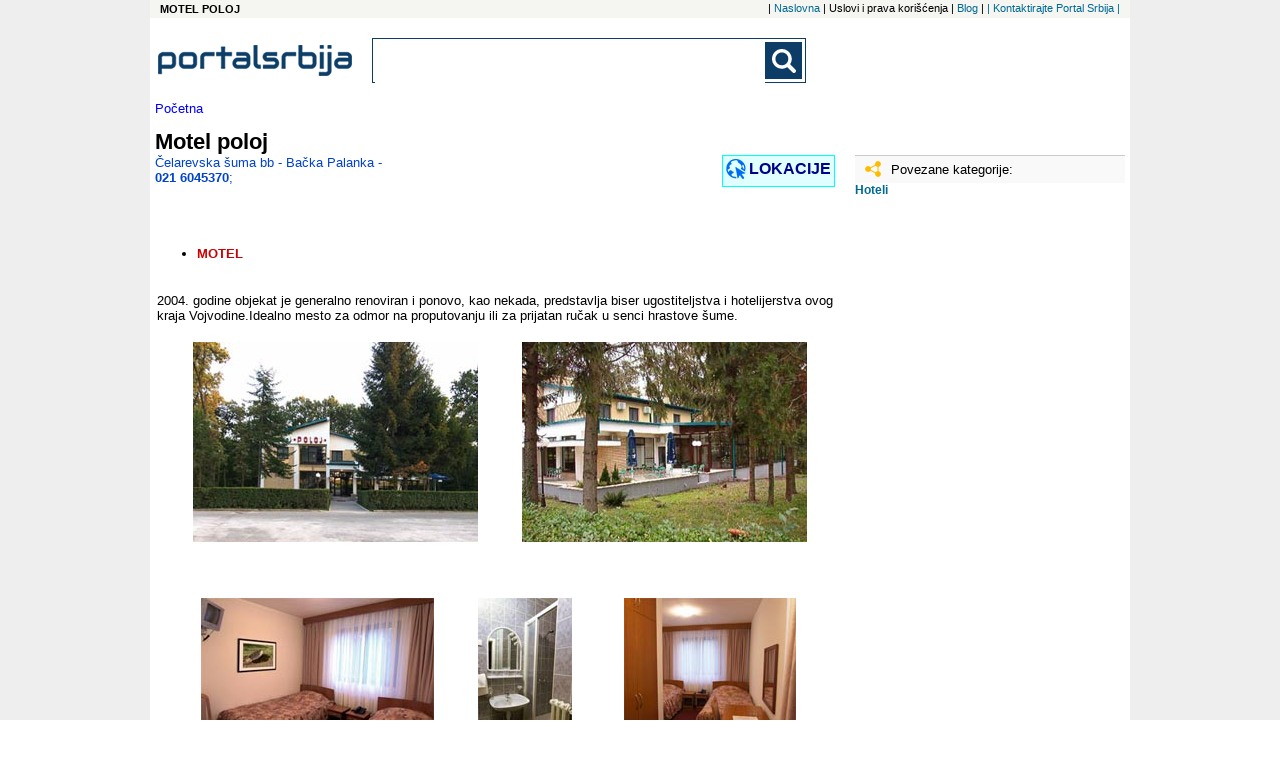

--- FILE ---
content_type: text/html; charset=UTF-8
request_url: https://www.portal-srbija.com/motel-poloj
body_size: 3510
content:
<!DOCTYPE html>
<html lang="sr-RS">
    <head>
        <!-- Global site tag (gtag.js) - Google Analytics -->
<script async src="https://www.googletagmanager.com/gtag/js?id=UA-118381174-1"></script>
<script>
    window.dataLayer = window.dataLayer || [];
    function gtag(){dataLayer.push(arguments);}
    gtag('js', new Date());

    gtag('config', 'UA-118381174-1');
</script>        <meta charset="utf-8">
        <meta name="viewport" content="width=device-width, initial-scale=1">
        <title>MOTEL POLOJ , Bačka Palanka, Čelarevska šuma bb </title>
        <meta name="description" content= "Motel poloj  MOTEL 2004. godine objekat je generalno renoviran i ponovo, kao nekada, predstavlja biser ugostiteljstva i hotelijerstva ovog kraja Vojvodine.Idealno mesto za odmor na proputovanju ili za prijatan ručak u...;hoteli; Bačka Palanka, Motel poloj  Čelarevska šuma bb. " />
        <meta name="keywords" content= "Motel poloj , Bačka Palanka, Čelarevska šuma bb " />
        <link rel="stylesheet" href="/fancybox/source/jquery.fancybox.css?v=2.1.5" type="text/css" media="screen" />
<link rel="stylesheet" href="/fancybox/source/helpers/jquery.fancybox-buttons.css?v=1.0.5" type="text/css" media="screen" />
<link rel="stylesheet" href="/fancybox/source/helpers/jquery.fancybox-thumbs.css?v=1.0.7" type="text/css" media="screen" />
<link rel="stylesheet" type="text/css" href="/slick/slick.css"/>
<link rel="stylesheet" type="text/css" href="/slick/slick-theme.css"/>
<link rel="stylesheet" href="/assets/css/styles.css" />
<link href="https://fonts.googleapis.com/css?family=Lato:400,700|Open+Sans:400,700&display=swap&subset=latin-ext" rel="stylesheet">


        <script src="https://maps.google.com/maps/api/js?sensor=false" type="text/javascript"></script>
<script src="/assets/js/jquery-1.11.3.min.js"></script>
<script type="text/javascript" src="/assets/js/portalsrbija.js"></script>
<script type="text/javascript" src="/fancybox/lib/jquery.mousewheel-3.0.6.pack.js"></script>
<script type="text/javascript" src="/fancybox/source/jquery.fancybox.pack.js?v=2.1.5"></script>
<script type="text/javascript" src="/fancybox/source/helpers/jquery.fancybox-buttons.js?v=1.0.5"></script>
<script type="text/javascript" src="/fancybox/source/helpers/jquery.fancybox-media.js?v=1.0.6"></script>
<script type="text/javascript" src="/fancybox/source/helpers/jquery.fancybox-thumbs.js?v=1.0.7"></script>
<script type="text/javascript" src="/slick/slick.min.js"></script>






        <link rel="shortcut icon" href="/p1.ico" type="image/x-icon" />
        <meta property="og:image" content="https://www.portal-srbija.com//images/portalsrbija_og.jpg" />
    </head>    <body>
    <div class="super">
        <div class="top_nav">
            <h1 class="top_left">
    MOTEL POLOJ </h1><nav class="top_nav_holder">
    <ul class="horisontal_nav_list">
        <li class="nav_li"> | <a class="a_top_nav" href="https://www.portal-srbija.com/"> Naslovna</a></li>
        <li class="nav_li"> |  Uslovi i prava korišćenja</li>
        <li class="nav_li"> | <a class="a_top_nav" href="https://www.portal-srbija.com/blog"> Blog</a></li>
        <li class="nav_li"> | <a class="a_top_nav" href="https://www.portal-srbija.com/kontakt"> |  Kontaktirajte Portal Srbija | </a></li>
    </ul>
</nav>
        </div>
        <div class="page">
            <header>
                <a href="https://www.portal-srbija.com/" title="PortalSrbija.com - najveći poslovni adresar"><div class="logo"><img class="logo_header" src="/images/logos/logo_portal.png" alt="PortalSrbija.com - najveći poslovni adresar"></div></a>
                <div class="look">
    <form id="searchform" class="main-search-form" action="https://www.portal-srbija.com/pretraga/" method="get" name="" accept-charset="utf-8">
        <div class="search-form-div">
            <input class="searchbox" id="sb_form_q" name="q" title="Upiši pojam koji tražiš"
                   type="search" maxlength="100" autocapitalize="off" autocorrect="off" spellcheck="false" role="combobox" aria-autocomplete="off" aria-expanded="false" aria-owns="sa_ul" accept-charset="utf-8" autocomplete="off">
            <ul class="output" style="display:none;"></ul>
            <input type="submit" class="b_searchboxSubmit" id="sb_form_go" title="Traži" tabindex="0" name="go">
        </div>
    </form>
</div>
<div class="regist">
                </div>
            </header>


<!-- alert for success or error-->
<div class="wrapper">
                <div class="putanja">
            <dl class="putdl">
                <a class="aput" href="https://www.portal-srbija.com/"><dt class="putdt">Početna</dt></a>
            </dl>
        </div>
            <div class="zamalilogo_psn">
        <a href="https://www.portal-srbija.com/motel-poloj"><img class="co_logo" src="/media/86/6504/motel-poloj-05.jpg" alt=""></a>
    </div>
        <div class="psn_title_div"><p class="psn_title">Motel poloj </p></div>

        <div class="prezentacija" id="wrapper">     <!--CENTRAL SECTION -->
            <!--TEXT -->
            <table style="width: 708px;" border="0" cellspacing="1" cellpadding="1">
<tbody>
<tr>
<td class="separ" colspan="7">&nbsp;</td>
</tr>
<tr>
<td colspan="7">&nbsp;</td>
</tr>
<tr>
<td colspan="7">
<ul>
<li><span style="color: #cc0000;"><strong>MOTEL</strong></span></li>
</ul>
</td>
</tr>
<tr>
<td colspan="7">&nbsp;</td>
</tr>
<tr>
<td colspan="7">2004. godine objekat je generalno renoviran i ponovo, kao nekada, predstavlja biser ugostiteljstva i hotelijerstva ovog kraja Vojvodine.Idealno mesto za odmor na proputovanju ili za prijatan ručak u senci hrastove &scaron;ume. </td>
</tr>
<tr>
<td colspan="7">&nbsp;</td>
</tr>
<tr>
<td colspan="7">&nbsp;&nbsp;&nbsp;&nbsp;&nbsp;&nbsp;&nbsp; &nbsp;<img src="../media/86/6504/motel-poloj-00.jpg" alt=" " width="285" height="200" />&nbsp;&nbsp;&nbsp;&nbsp;&nbsp;&nbsp;&nbsp;&nbsp;&nbsp;&nbsp; <img src="../media/86/6504/motel-poloj-01.jpg" alt=" " /></td>
</tr>
<tr>
<td colspan="7">&nbsp;</td>
</tr>
<tr style="background-color: #ff9900;">
<td colspan="7">&nbsp;</td>
</tr>
<tr>
<td colspan="7">&nbsp;</td>
</tr>
<tr>
<td colspan="7">&nbsp; &nbsp; &nbsp;&nbsp; &nbsp; &nbsp; <img src="../media/86/6504/motel-poloj-02.jpg" alt=" " width="233" height="150" />&nbsp;&nbsp;&nbsp;&nbsp;&nbsp; &nbsp; &nbsp;&nbsp; <img src="../media/86/6504/motel-poloj-03.jpg" alt=" " width="94" height="150" />&nbsp;&nbsp;&nbsp;&nbsp; &nbsp; &nbsp; &nbsp; &nbsp; <img src="../media/86/6504/motel-poloj-04.jpg" alt=" " width="172" height="150" /></td>
</tr>
<tr>
<td colspan="7">&nbsp;</td>
</tr>
<tr>
<td colspan="7">
<p>U svojoj ponudi motel ima:</p>
<ul>
<li><span style="color: #cc0000;"><strong>8 dvokrevetnih soba(TV, telefon, klima)</strong></span></li>
<li><span style="color: #cc0000;"><strong>1 trokrevetnu sobu- veliku salu (110 mesta)</strong></span></li>
<li><span style="color: #cc0000;"><strong>malu salu (20 mesta)</strong></span></li>
<li><span style="color: #cc0000;"><strong>staklenu ba&scaron;tu (40 mesta)</strong></span></li>
</ul>
</td>
</tr>
<tr>
<td colspan="7">&nbsp;</td>
</tr>
<tr>
<td colspan="7">&nbsp;</td>
</tr>
<tr>
<td colspan="7">&nbsp;</td>
</tr>
</tbody>
</table>            <div id="second">
                <div class="pin" id="pingvin">
                    <div class="psn_sototitolo">Čelarevska šuma bb - Bačka Palanka - <br /> <strong>021 6045370</strong>; </div>
                    <div id="jump_to_map" class="map_button_div">
                        <div class="globe"><img src="/images/small-icons/globe.png"></div>
                        <div class="jump_holder">LOKACIJE</div>
                    </div>
                </div>
                            </div>
            <!--MAP -->
            <div class="presentation-locations-div" id="ps_loc">
                <ol class="ol_inline">        <div class="presentation-one-location-div">
                            <span class="presentation-one-location-title">Lokacija <li class="li_inline"></li></span>
                <span class="presentation-location-city">Bačka Palanka  </span><span class="presentation-location-address">Čelarevska šuma bb</span><br>
                <span class="presentation-location-address"></span>
                            <span class="presentation-location-phone"><a class="phone-number-gen" href="tel:0216045370">+381 21 6045370</a>;</span>
                    </div>
    </ol>
            </div>
        </div>
    <!--Google ads and banners-->
        <div class="tagovi_psn">
                                    <div class="pitaj_holder_psn">
                            </div>
            <div class="lupdiv_holder">
    <div class="lupdiv">
        <div class="lpucot"><img class="limg" src="/images/small-icons/link.png">Povezane kategorije:</div>
        <div class="lpucoa_div">
            <a class='lpucoa' href='https://www.portal-srbija.com/hoteli'>Hoteli </a>        </div>
    </div>
</div>                            <div class="ads_in_psn_holder">
                    <div class="ad_wide1">
    <script async src="//pagead2.googlesyndication.com/pagead/js/adsbygoogle.js"></script>
    <!-- M-baner -->
    <ins class="adsbygoogle"
         style="display:block"
         data-ad-client="ca-pub-1424587873029973"
         data-ad-slot="9061385154"
         data-ad-format="auto"></ins>
    <script>
        (adsbygoogle = window.adsbygoogle || []).push({});
    </script>
</div>                    <div class="ad_160x600">
    <script async src="//pagead2.googlesyndication.com/pagead/js/adsbygoogle.js"></script>
    <!-- PS 160x600 Page SA / R -->
    <ins class="adsbygoogle"
         style="display:inline-block;width:160px;height:600px"
         data-ad-client="ca-pub-1424587873029973"
         data-ad-slot="7620053624"></ins>
    <script>
        (adsbygoogle = window.adsbygoogle || []).push({});
    </script>
</div>                </div>
                    </div>
<div class="page_mask" id="popmail">
    <div class="mail_box" id="mail_box">
        <button class="x_btn" id="close" type=button title='Zatvori' >x</button>
        <div class="mail_logo"></div>
        <p class="m_title">Poruku prima: Motel poloj </p>
        <form id="0dcbd88a" name="0dcbd88a" action="https://www.portal-srbija.com/motel-poloj" method="post" accept-charset="UTF-8" enctype="application/x-www-form-urlencoded" autocomplete="off" novalidate>
            <p class="label">Ime i prezime:*</p><input class="line_field" type="text" maxlength="500" name="fl" placeholder="Vaše ime i prezime">
            <p class="label">e-mail:*</p><input class="line_field"  type="text" maxlength="500" name="24dcbda7" placeholder="Upišite Vašu e-mail adresu">
            <p class="label">telefon:*</p><input class="line_field" id="get-started" type="text" maxlength="20" name="4c9744a9" placeholder="Upišite Vaš broj telefona">
            <p class="label">Poruka:*</p><textarea class="textarea_wide" id="message" rows="18" cols="35" name="12wedu" wrap="hard" placeholder="Tekst Vaše poruke"></textarea>
            <p class="legend">*Obavezno je popuniti sva polja</p>
            <p class="label"><input class="save_btn" type="submit" value="Pošalji" id="sent"></p>
            <input type="hidden" name="22697fea" value="22697fea">
        </form>
    </div>
</div>            <a href="#" class="back-to-top">Back to Top</a>
            <footer id="footer"><!-- Footer -->


                    <div class="pod">
                        <a href="https://www.portal-srbija.com/"><img class="logo_footer" src="/images/logos/logo_portal.png"  alt="Portal Srbija logo"></a>
                    </div>
                                    <p class="copy">Copyright &copy Portal Srbija 2006-2026 :: Powered by PORTALSRBIJA</p>
            </footer><!-- End of Footer -->
        </div>

                            <div class="side_ad_left"></div>
                    <div class="side_ad_right"></div>
                </div><!--end of super-->
    </body>
</html>

--- FILE ---
content_type: text/html; charset=utf-8
request_url: https://www.google.com/recaptcha/api2/aframe
body_size: 247
content:
<!DOCTYPE HTML><html><head><meta http-equiv="content-type" content="text/html; charset=UTF-8"></head><body><script nonce="Dc1--iLDKca5lold5Q1BEQ">/** Anti-fraud and anti-abuse applications only. See google.com/recaptcha */ try{var clients={'sodar':'https://pagead2.googlesyndication.com/pagead/sodar?'};window.addEventListener("message",function(a){try{if(a.source===window.parent){var b=JSON.parse(a.data);var c=clients[b['id']];if(c){var d=document.createElement('img');d.src=c+b['params']+'&rc='+(localStorage.getItem("rc::a")?sessionStorage.getItem("rc::b"):"");window.document.body.appendChild(d);sessionStorage.setItem("rc::e",parseInt(sessionStorage.getItem("rc::e")||0)+1);localStorage.setItem("rc::h",'1768460604980');}}}catch(b){}});window.parent.postMessage("_grecaptcha_ready", "*");}catch(b){}</script></body></html>